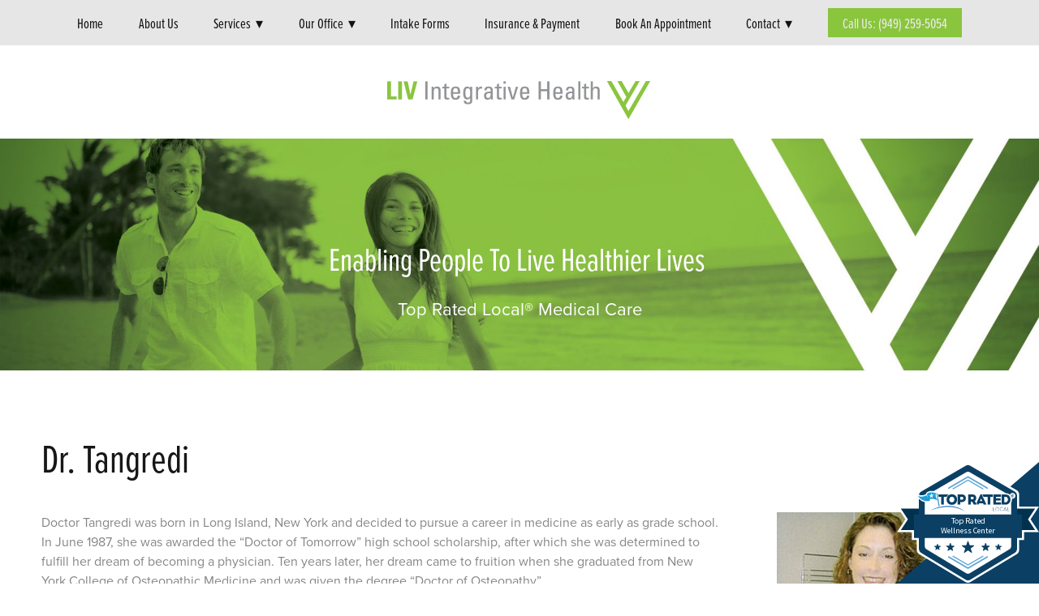

--- FILE ---
content_type: text/css; charset=utf-8
request_url: https://www.livih.com/css/page?styleIds=YWQyNjQ2NjA0M2FlNDk2NTg1NDNmNGJkZGFiYTI2MTUsZGM0OTRmNzJiOGRmNDNmNzg5NjQwNjkwYTdmYjE3MDEsZWEzYTkxMzY3NWU3NGU2OWExMzMyMjQ2ZTg4OTg4NGQsZjdlMDE5Zjk3NzY0NGExMThjMGQ3MTdiM2IwZmEzOWQsZmUxYzM1MzZiZGYzNGFhZDhlZjhjOGFlNGEyNzI0YzYsZGUzZmJmYTFjOWI0NDhlZWJiZGNlZmMxOTU0ZTBiNGIsYjJlOThlNzA5Yjg5NGMxODgwMzdhNDdmZjc3ZDk5ZDI=
body_size: 1328
content:
div.blockWrap_f7e019f977644a118c0d717b3b0fa39d{padding-top:80px;padding-bottom:0;}.hasSecondaryContent .primaryAndSecondaryContainer div.blockWrap_f7e019f977644a118c0d717b3b0fa39d,.fullBleed .primaryAndSecondaryContainer div.blockWrap_f7e019f977644a118c0d717b3b0fa39d .blockContent.blockContentBleed{padding-left:80px;padding-right:80px}.blockWrap_f7e019f977644a118c0d717b3b0fa39d .pageTitle{color:#171717;font-size:50px;text-transform:capitalize;letter-spacing:normal;text-align:left;}div.blockWrap_f7e019f977644a118c0d717b3b0fa39d{background-color:#fff;background-image:none;background-position:50% 50%;background-attachment:scroll;background-size:auto;background-repeat:no-repeat;}.blockWrap_f7e019f977644a118c0d717b3b0fa39d:before,.blockWrap_f7e019f977644a118c0d717b3b0fa39d > body > .plxBg-img:before,.blockWrap_f7e019f977644a118c0d717b3b0fa39d > .plxBg-img:before{content:none;background:transparent;opacity:0}div.blockWrap_ea3a913675e74e69a1332246e889884d{padding-top:125px;padding-bottom:60px;color:#fff;}.hasSecondaryContent .primaryAndSecondaryContainer div.blockWrap_ea3a913675e74e69a1332246e889884d,.fullBleed .primaryAndSecondaryContainer div.blockWrap_ea3a913675e74e69a1332246e889884d .blockContent.blockContentBleed{padding-left:80px;padding-right:80px}div.blockWrap_ea3a913675e74e69a1332246e889884d .gridTrigger{fill:#fff}.blockWrap_ea3a913675e74e69a1332246e889884d .blockInnerContent{font-size:22px;text-align:center;}.blockWrap_ea3a913675e74e69a1332246e889884d .maxWidth--content{max-width:1000px;}.blockWrap_ea3a913675e74e69a1332246e889884d .contentTitle{font-size:40px;text-transform:capitalize;letter-spacing:normal;padding-left:0;margin-right:0;text-align:center;}.blockWrap_ea3a913675e74e69a1332246e889884d .contentTitle,.blockWrap_ea3a913675e74e69a1332246e889884d .contentTitle a{color:#fff}div.blockWrap_ea3a913675e74e69a1332246e889884d{background-color:#fff;background-position:50% 0;background-attachment:scroll;}div.blockWrap_ea3a913675e74e69a1332246e889884d{background-image:url("https://static.mywebsites360.com/f3b469a07b914ccdb6b0f5abf7b9ead4/i/ec2e517190294139b4eb93d4b89b640a/1/5feFb8zhrk/liv_bg2.jpg")}@media screen and (-o-min-device-pixel-ratio:5/4),screen and (-webkit-min-device-pixel-ratio:1.25),screen and (min-resolution:120dpi){div.blockWrap_ea3a913675e74e69a1332246e889884d{background-image:url("https://static.mywebsites360.com/f3b469a07b914ccdb6b0f5abf7b9ead4/i/ec2e517190294139b4eb93d4b89b640a/1/5feFb8zhrk/liv_bg2.jpg")}}@media screen and (min-width:768px){div.blockWrap_ea3a913675e74e69a1332246e889884d{background-image:url("https://static.mywebsites360.com/f3b469a07b914ccdb6b0f5abf7b9ead4/i/ec2e517190294139b4eb93d4b89b640a/1/5feFb8zhrk/liv_bg2.jpg")}}@media screen and (min-width:768px) and (-o-min-device-pixel-ratio:5/4),screen and (min-width:768px) and (-webkit-min-device-pixel-ratio:1.25),screen and (min-width:768px) and (min-resolution:120dpi){div.blockWrap_ea3a913675e74e69a1332246e889884d{background-image:url("https://static.mywebsites360.com/f3b469a07b914ccdb6b0f5abf7b9ead4/i/ec2e517190294139b4eb93d4b89b640a/1/5feFb8zhrk/liv_bg2.jpg")}}@media screen and (min-width:1025px){div.blockWrap_ea3a913675e74e69a1332246e889884d{background-image:url("https://static.mywebsites360.com/f3b469a07b914ccdb6b0f5abf7b9ead4/i/ec2e517190294139b4eb93d4b89b640a/1/5feFb8zhrk/liv_bg2.jpg")}}@media screen and (min-width:1025px) and (-o-min-device-pixel-ratio:5/4),screen and (min-width:1025px) and (-webkit-min-device-pixel-ratio:1.25),screen and (min-width:1025px) and (min-resolution:120dpi){div.blockWrap_ea3a913675e74e69a1332246e889884d{background-image:url("https://static.mywebsites360.com/f3b469a07b914ccdb6b0f5abf7b9ead4/i/ec2e517190294139b4eb93d4b89b640a/1/5feFb8zhrk/liv_bg2.jpg")}}div.blockWrap_fe1c3536bdf34aad8ef8c8ae4a2724c6{padding-top:40px;padding-bottom:0;}.hasSecondaryContent .primaryAndSecondaryContainer div.blockWrap_fe1c3536bdf34aad8ef8c8ae4a2724c6,.fullBleed .primaryAndSecondaryContainer div.blockWrap_fe1c3536bdf34aad8ef8c8ae4a2724c6 .blockContent.blockContentBleed{padding-left:80px;padding-right:80px}.blockWrap_fe1c3536bdf34aad8ef8c8ae4a2724c6 .blockInnerContent{font-size:16px;}.blockWrap_fe1c3536bdf34aad8ef8c8ae4a2724c6 .contentTitle{font-size:30px;}div.blockWrap_fe1c3536bdf34aad8ef8c8ae4a2724c6{background-color:#fff;background-image:none}div.blockWrap_b2e98e709b894c188037a47ff77d99d2{background-color:#e6e6e6;background-image:none}.blockWrap_de3fbfa1c9b448eebbdcefc1954e0b4b .contentImg{width:100%;max-width:250px;}.blockWrap_de3fbfa1c9b448eebbdcefc1954e0b4b .contentImg.imgShape,.blockWrap_de3fbfa1c9b448eebbdcefc1954e0b4b .contentImg.scMap{display:inline-block;vertical-align:middle;margin:0 auto}.blockWrap_de3fbfa1c9b448eebbdcefc1954e0b4b .blockContent.fixedHeightGallery .flex-container:not(.thumbsContainer){width:100%;display:inline-block;vertical-align:middle;max-width:250px}@media only screen and (min-width:768px){.blockWrap_de3fbfa1c9b448eebbdcefc1954e0b4b .blockContent.layoutE.hasSlideshow .blockImg,.blockWrap_de3fbfa1c9b448eebbdcefc1954e0b4b .blockContent.layoutE.circleImages .blockImg,.blockWrap_de3fbfa1c9b448eebbdcefc1954e0b4b .blockContent.layoutE.squareImages .blockImg,.blockWrap_de3fbfa1c9b448eebbdcefc1954e0b4b .blockContent.layoutE.fixedAspectRatioImages .blockImg,.blockWrap_de3fbfa1c9b448eebbdcefc1954e0b4b .blockContent.layoutF.hasSlideshow .blockImg,.blockWrap_de3fbfa1c9b448eebbdcefc1954e0b4b .blockContent.layoutF.circleImages .blockImg,.blockWrap_de3fbfa1c9b448eebbdcefc1954e0b4b .blockContent.layoutF.squareImages .blockImg,.blockWrap_de3fbfa1c9b448eebbdcefc1954e0b4b .blockContent.layoutF.fixedAspectRatioImages .blockImg{max-width:250px}}.blockWrap_de3fbfa1c9b448eebbdcefc1954e0b4b .carousel-slide .imgShape{width:100%;width:250px}.items_de3fbfa1c9b448eebbdcefc1954e0b4b .item{padding:0 0 0 0;}.items_de3fbfa1c9b448eebbdcefc1954e0b4b .item,.items_de3fbfa1c9b448eebbdcefc1954e0b4b .defListItem{box-shadow:none}.items_de3fbfa1c9b448eebbdcefc1954e0b4b .item .contentTitle,.items_de3fbfa1c9b448eebbdcefc1954e0b4b .item .contentTitle a,.items_de3fbfa1c9b448eebbdcefc1954e0b4b .item.contentTitle,.items_de3fbfa1c9b448eebbdcefc1954e0b4b .item.contentTitle a,.items_de3fbfa1c9b448eebbdcefc1954e0b4b.definitionList .contentTitle{text-transform:capitalize}.items_de3fbfa1c9b448eebbdcefc1954e0b4b .item .contentTitle,.items_de3fbfa1c9b448eebbdcefc1954e0b4b .item.contentTitle{letter-spacing:normal;padding-left:0;margin-right:0}.items_de3fbfa1c9b448eebbdcefc1954e0b4b .item .contentTitle,.items_de3fbfa1c9b448eebbdcefc1954e0b4b .item.contentTitle,.items_de3fbfa1c9b448eebbdcefc1954e0b4b.definitionList .contentTitle{font-size:36px;}.items_de3fbfa1c9b448eebbdcefc1954e0b4b.definitionList .contentTitle,.items_de3fbfa1c9b448eebbdcefc1954e0b4b .defListItem .contentTitle{letter-spacing:normal;padding-left:0;margin-right:0}.items_de3fbfa1c9b448eebbdcefc1954e0b4b .contentImg{border-width:5px;border-color:#8ac53e}.items_b2e98e709b894c188037a47ff77d99d2 .item .itemInnerContent a:not(.button),.items_b2e98e709b894c188037a47ff77d99d2 .item .socialContent a:not(.button),.items_b2e98e709b894c188037a47ff77d99d2 .item .socialActions a:not(.button){color:#8ac53e}.items_b2e98e709b894c188037a47ff77d99d2 .item,.items_b2e98e709b894c188037a47ff77d99d2 .defItemInnerContent{color:#171717}.items_b2e98e709b894c188037a47ff77d99d2 .itemInnerContent,.items_b2e98e709b894c188037a47ff77d99d2 .defItemInnerContent{font-size:16px;}.items_b2e98e709b894c188037a47ff77d99d2 .item .contentTitle,.items_b2e98e709b894c188037a47ff77d99d2 .item .contentTitle a,.items_b2e98e709b894c188037a47ff77d99d2 .item.contentTitle,.items_b2e98e709b894c188037a47ff77d99d2 .item.contentTitle a,.items_b2e98e709b894c188037a47ff77d99d2.definitionList .contentTitle{color:#8ac53e;text-transform:capitalize}.items_b2e98e709b894c188037a47ff77d99d2 .item .contentTitle,.items_b2e98e709b894c188037a47ff77d99d2 .item.contentTitle{letter-spacing:normal;padding-left:0;margin-right:0}.items_b2e98e709b894c188037a47ff77d99d2.definitionList .contentTitle,.items_b2e98e709b894c188037a47ff77d99d2 .defListItem .contentTitle{letter-spacing:normal;padding-left:0;margin-right:0}html.page_ad26466043ae49658543f4bddaba2615_items{background-color:#fff;background-image:none;}

--- FILE ---
content_type: text/css; charset=utf-8
request_url: https://www.livih.com/css/custom
body_size: 870
content:
/* Equalize Simple List Blocks*/

/* Change item class here */
.items_a30aca2ddc8948f1b947807ad1d8312a { 
	display: flex;
	flex-direction: row;
	flex-wrap: wrap;
	min-height: 100%;
}

/* Change item class here 
.items_a30aca2ddc8948f1b947807ad1d8312a > .item {
	display: flex;
	flex-direction: column;
}*/

/* Change item class here */
.items_a97e24c12702412e862b60f93df99392 { 
	display: flex;
	flex-direction: row;
	flex-wrap: wrap;
	min-height: 100%;
}

/* Change item class here 
.items_a97e24c12702412e862b60f93df99392> .item {
	display: flex;
	flex-direction: column;
}*/

/* Change item class here */
.items_a945656b3fb543b0b942e66bd1ac4b18 { 
	display: flex;
	flex-direction: row;
	flex-wrap: wrap;
	min-height: 100%;
}

/* Change item class here 
.items_a945656b3fb543b0b942e66bd1ac4b18> .item {
	display: flex;
	flex-direction: column;
}*/

/* Popup Styles */

.dismiss{
    cursor: pointer;
}

--- FILE ---
content_type: application/javascript; charset=utf-8
request_url: https://www.livih.com/js/body
body_size: 926
content:
(function(w,d,s,l,i){w[l]=w[l]||[];w[l].push({'gtm.start':
new Date().getTime(),event:'gtm.js'});var f=d.getElementsByTagName(s)[0],
j=d.createElement(s),dl=l!='dataLayer'?'&l='+l:'';j.async=true;j.src=
'https://www.googletagmanager.com/gtm.js?id='+i+dl;f.parentNode.insertBefore(j,f);
})(window,document,'script','dataLayer','GTM-5SJK8NG');

jQuery(document).ready(function($){
/* ================ AUTO POP MODAL =============================================== */
$(".various").fancybox({
    maxWidth : 700,
    maxHeight : 800,
    fitToView : true,
    width : "70%",
    height : "70%",
    autoSize : true,
    closeClick : false,
    closeBtn : true
});
function getCookie(name) {
    var dc = document.cookie;
    var prefix = name + "=";
    var begin = dc.indexOf("; " + prefix);
    if (begin == -1) {
    begin = dc.indexOf(prefix);
    if (begin != 0) return null;
    }
    else
    {
    begin += 2;
    var end = document.cookie.indexOf(";", begin);
    if (end == -1) {
    end = dc.length;
    }
    }
    return decodeURI(dc.substring(begin + prefix.length, end));
}
function createCookie(name, value, days) {
    var date, expires;
    if (days) {
    date = new Date();
    date.setTime(date.getTime()+(days*24*60*60*1000));
    expires = "; expires="+date.toGMTString();
    } else {
    expires = "";
    }
    document.cookie = name+"="+value+expires+"; path=/";
    }

function checkCookie() {
    var submitted = getCookie("hasViewed");
    if (submitted == null) {
    $(document).ready(function() {
    setTimeout(function(){
    $("#launch-auto-pop").trigger("click");
    }, 1500);
    $(".dismiss").click(function(){
    $.fancybox.close();
    });
    createCookie("hasViewed", true, 1); // set the last value for number of days to keep cookie
    });
    } else {
    console.log("cookie HAS been set before.");
    };
}
checkCookie();
/* ================ END AUTO POP MODAL =========================================== */
});